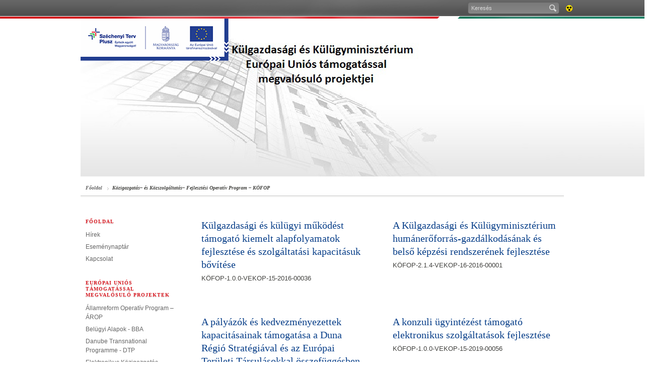

--- FILE ---
content_type: text/html; charset=UTF-8
request_url: https://kkmprojektek.kormany.hu/kozigazgatas-es-kozszolgaltatas-fejlesztesi-operativ-program-kofop
body_size: 8148
content:
<!DOCTYPE html PUBLIC "-//W3C//DTD XHTML 1.0 Strict//EN" "http://www.w3.org/TR/xhtml1/DTD/xhtml1-strict.dtd">
<html xmlns="http://www.w3.org/1999/xhtml">
<head>
<meta http-equiv="X-UA-Compatible" content="IE=edge" />
<base href="https://kkmprojektek.kormany.hu/" />
<title>A Külgazdasági és Külügyminisztérium európai uniós támogatással megvalósuló projektjei</title>
<meta http-equiv="Content-Type" content="text/html; charset=utf-8" />
<meta name="description" content="" />
<meta name="keywords" content="" /> 
<link rel="shortcut icon" href="favicon.ico" type="image/x-icon" />
<link rel="icon" href="Assets/Common/Images/favicon.png" type="image/png" />
<link rel="apple-touch-icon" href="Assets/Common/Images/apple_touch_icon.png" />
<link rel="stylesheet" type="text/css" media="screen,projection" href="Assets/Common/Styles/Styles.common.css" />
<link rel="stylesheet" type="text/css" media="screen,projection" href="Assets/Common/Styles/Styles.form.css" />
<link rel="stylesheet" type="text/css" media="screen,projection" href="Assets/Common/Styles/Styles.tools.css" />
<link rel="stylesheet" type="text/css" media="screen,projection" href="Assets/Locale/Hun/Styles/Styles.css" />
<link rel="stylesheet" type="text/css" media="print" href="Assets/Common/Styles/Styles.print.css" />
<!--[if IE]><link rel="stylesheet" type="text/css" media="screen" href="Assets/Common/Styles/Styles.IE.css"><![endif]-->
<!--[if IE 7]><link rel="stylesheet" type="text/css" media="screen" href="Assets/Common/Styles/Styles.IE7.css"><![endif]-->
<script type="text/javascript" src="Assets/Common/Scripts/jquery.js"></script>
<script type="text/javascript" src="Assets/Common/Scripts/script.functions.js"></script>
<script type="text/javascript" src="Assets/Common/Scripts/script.tools.js"></script>
<script type="text/javascript" src="Assets/Locale/Hun/Scripts/script.lang.js"></script>
<script type="text/javascript" src="Assets/Common/Scripts/script.common.js"></script>
<script type="text/javascript" src="Assets/Common/Scripts/script.email.js"></script>

<link rel="stylesheet" type="text/css" media="screen,projection" href="Assets/Common/Styles/Styles.Mp3Player.css" />
<script type="text/javascript" src="Assets/Common/Scripts/script.Mp3Player.js"></script>



</head>

		
	<!-- Google tag (gtag.js) --> 
 <script async src='https://www.googletagmanager.com/gtag/js?id=UA-155145942-2'></script>
 <script>
    window.dataLayer = window.dataLayer || [];

    function gtag() {
        dataLayer.push(arguments);
    }
    gtag('js', new Date());
    gtag('config', 'UA-155145942-2');
</script>
			
		

<body class="Inner">

	<div id="TopBar">
		<div class="background-left"></div>
		<div class="background-right"></div>
		<div class="topbar">
			<div class="menu">
				<ul class="tools">
					<li class="search">
						<form action="kereses" method="get">
							<p><input tabindex="1" type="text" name="search" value="Keresés" class="search" maxlength="100" /><span class="submit icon"><input type="submit" /></span></p>
						</form>
					</li>
															<li class="accessible">
																								<a class="fir icon" title="Akadálymentes verzió" href="akadalymentes/kozigazgatas-es-kozszolgaltatas-fejlesztesi-operativ-program-kofop">Akadálymentes verzió<span></span></a>
					</li>
				</ul>
			</div>
		</div>
	</div>
	<!-- TopBar end -->

    <div id="Header" class="wrap">
		<a href="index">
		<img src="download/0/1b/73000/KKM_projectek_fejlec_szechenyi_terv_plusz.jpg" style="width:1125px;height:316px;" />
		</a>
    </div>
    <!-- Header end -->

    <div id="Page" class="simple">

        <div class="wrap clr two-column">


            <div id="NavBar">
              <ul>
	<li><a href="index">Főoldal</a></li>
				<li><a href="kozigazgatas-es-kozszolgaltatas-fejlesztesi-operativ-program-kofop">Közigazgatás– és Közszolgáltatás– Fejlesztési Operatív Program – KÖFOP</a></li>
              </ul>
            </div>
            <div id="Left" class="column">
			 
										<h3 class="block"><a href="index"  >Főoldal</a></h3>
										<ul>
														<li>
												<a href="hirek" >Hírek</a>
								</li>
												<li>
												<a href="esemenynaptar" >Eseménynaptár</a>
								</li>
												<li class="sep">
												<a href="kapcsolat" >Kapcsolat</a>
								</li>
												<li>
								<h3 class="block">
												<a href="europai-unios-tamogatassal-megvalosulo-projektek" >EURÓPAI UNIÓS TÁMOGATÁSSAL MEGVALÓSULÓ PROJEKTEK</a>
								</h3>
								</li>
												<li>
												<a href="allamreform-operativ-program-arop" >Államreform Operatív Program – ÁROP</a>
								</li>
												<li>
												<a href="belugyi-alapok" >Belügyi Alapok - BBA</a>
								</li>
												<li>
												<a href="danube-transnational-programme-dtp" >Danube Transnational Programme - DTP</a>
								</li>
												<li>
												<a href="elektronikus-kozigazgatas-operativ-program-ekop" >Elektronikus Közigazgatás Operatív Program – EKOP</a>
								</li>
												<li>
												<a href="gazdasagfejlesztesi-es-innovacios-operativ-program-ginop" >Gazdaságfejlesztési és Innovációs Operatív Program - GINOP</a>
								</li>
												<li>
												<a href="have-plusz" >HAVE PLUSZ</a>
								</li>
												<li>
												<a href="interreg" >INTERREG</a>
								</li>
												<li>
												<a href="kozigazgatas-es-kozszolgaltatas-fejlesztesi-operativ-program-kofop" >Közigazgatás– és Közszolgáltatás– Fejlesztési Operatív Program – KÖFOP</a>
								</li>
												<li>
												<a href="vegrehajtas-operativ-program-vop" >Végrehajtás Operatív Program - VOP</a>
								</li>
												</ul>
																																																
	            </div>
            <!-- Left column end -->
            <div id="Content" class="column">


				<div class="collection-item odd">
					<h3><a href="kofop1">Külgazdasági és külügyi működést támogató kiemelt alapfolyamatok fejlesztése és szolgáltatási kapacitásuk bővítése</a></h3>
					<p>KÖFOP-1.0.0-VEKOP-15-2016-00036</p>
				</div>
				<div class="collection-item">
					<h3><a href="kofop214">A Külgazdasági és Külügyminisztérium humánerőforrás-gazdálkodásának és belső képzési rendszerének fejlesztése</a></h3>
					<p>KÖFOP-2.1.4-VEKOP-16-2016-00001</p>
				</div>
				<div class="collection-item odd">
					<h3><a href="a-palyazok-es-kedvezmenyezettek-kapacitasainak-tamogatasa-a-duna-regio-strategiaval-es-az-europai-teruleti-tarsulasokkal-osszefuggesben">A pályázók és kedvezményezettek kapacitásainak támogatása a Duna Régió Stratégiával és az Európai Területi Társulásokkal összefüggésben</a></h3>
					<p>KÖFOP-3.3.3-15-2016-00002</p>
				</div>
				<div class="collection-item">
					<h3><a href="kofop56">A konzuli ügyintézést támogató elektronikus szolgáltatások fejlesztése</a></h3>
					<p>KÖFOP-1.0.0-VEKOP-15-2019-00056</p>
				</div>
				<div class="article-tools">
	<ul>
		<li>
			<a href="https://kkmprojektek.kormany.hu/kozigazgatas-es-kozszolgaltatas-fejlesztesi-operativ-program-kofop" target="_blank" class="facebook-share-button" rel="hu_HU">Facebook</a>								
		</li>
		<li>
			<a href="https://kkmprojektek.kormany.hu/kozigazgatas-es-kozszolgaltatas-fejlesztesi-operativ-program-kofop" target="_blank" class="twitter-share-button">Tweet</a><script type="text/javascript" src="http://platform.twitter.com/widgets.js"></script>
		</li>
		<li class="print">
			<a href="#" class="g10 icon-s print">nyomtatható változat<span></span></a>
		</li>
	</ul>
</div>	        </div>
            <!-- Content column end -->
        </div>
    </div>
    <!-- Page end -->

	<div id="Footer" class="wrap clr">
        <ul class="footer-1">
          <li><h3 class="block"><a href="impresszum">Impresszum</a></h3></li>
        </ul>
	</div>
	<!-- Footer end -->
 

</body>
</html>

--- FILE ---
content_type: text/javascript
request_url: https://kkmprojektek.kormany.hu/Assets/Locale/Hun/Scripts/script.lang.js
body_size: 2015
content:
var _Lang = {
	"delete": "törlés",
	"delete_accr_confirm": "Biztosan törli az akkreditációt?",
	"delete_live_qa_confirm": "Biztosan elküldi a kérdést?",
	"gallery": "Fotógaléria",
	"live_qa_charlimit_alert": "Hibás kérdést adott meg! A kérdés hossza minimum 1 maximum 250 karakter lehet!",
	"Months": [ "január", "feburár", "március", "április", "május", "június", "július", "augusztus", "szeptember", "október", "november", "december" ]
};


/* Hungarian initialisation for the jQuery UI date picker plugin. */
/* Written by Istvan Karaszi (jquery@spam.raszi.hu). */
jQuery(function($){
	$.datepicker.regional['hu'] = {
		closeText: 'bezárás',
		prevText: '&laquo;&nbsp;vissza',
		nextText: 'előre&nbsp;&raquo;',
		currentText: 'ma',
		monthNames: ['Január', 'Február', 'Március', 'Április', 'Május', 'Június', 'Július', 'Augusztus', 'Szeptember', 'Október', 'November', 'December'],
		monthNamesShort: ['Jan', 'Feb', 'Már', 'Ápr', 'Máj', 'Jún', 'Júl', 'Aug', 'Szep', 'Okt', 'Nov', 'Dec'],
		dayNames: ['Vasárnap', 'Hétfő', 'Kedd', 'Szerda', 'Csütörtök', 'Péntek', 'Szombat'],
		dayNamesShort: ['Vas', 'Hét', 'Ked', 'Sze', 'Csü', 'Pén', 'Szo'],
		dayNamesMin: ['V', 'H', 'K', 'Sze', 'Cs', 'P', 'Szo'],
		weekHeader: 'Hé',
		dateFormat: 'yy. MM d.',
		firstDay: 1,
		isRTL: false,
		showMonthAfterYear: true,
		showOtherMonths: true,
		selectOtherMonths: true,
		yearSuffix: ''};
	$.datepicker.setDefaults($.datepicker.regional['hu']);
});
